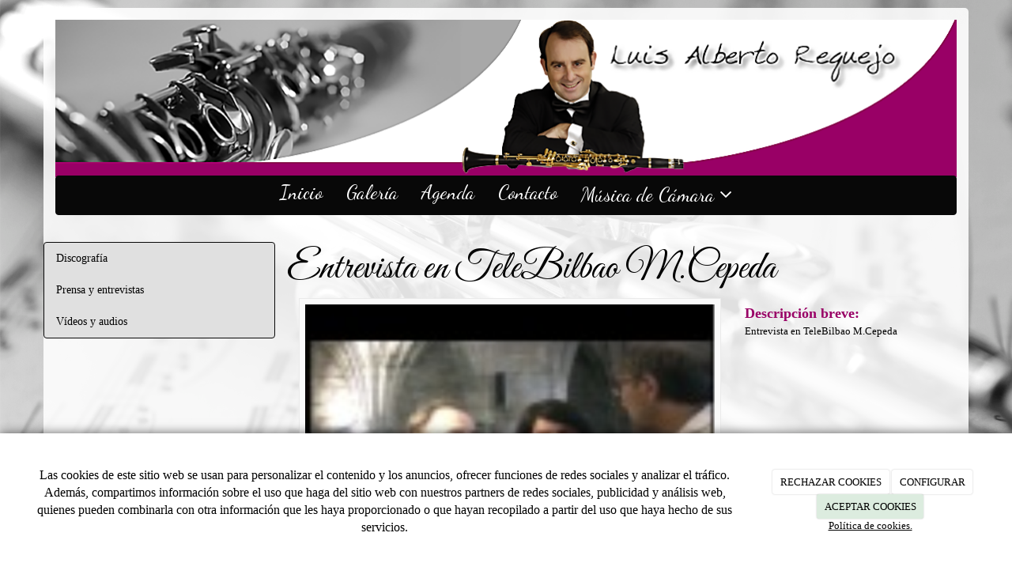

--- FILE ---
content_type: text/html; charset=utf-8
request_url: https://luisalbertorequejo.com/catalogo/entrevista-en-telebilbao-m-cepeda
body_size: 9495
content:



<!DOCTYPE html>
<html lang="es-ES" class="static detail-product contents boxed-layout floating-nav ">
<head>
    <meta charset="utf-8" />

        <title>Entrevista en TeleBilbao M.Cepeda</title>

    <link href="/Themes/Dayvo.Bootstrap/Styles/catalogo.min.css" rel="stylesheet" type="text/css" />
<link href="/Modules/Contrib.CookieCuttr/Styles/cookiecuttr.min.css" rel="stylesheet" type="text/css" />
<link href="/Themes/Dayvo.NewBootstrap/Styles/Elements.min.css" rel="stylesheet" type="text/css" />
<link href="/Themes/Dayvo.Bootstrap/Styles/site-default.min.css" rel="stylesheet" type="text/css" />
<link href="/Themes/Dayvo.Bootstrap/Styles/site.css" rel="stylesheet" type="text/css" />
<script src="/Modules/Orchard.Resources/scripts/jquery.min.js" type="text/javascript"></script>
<script src="/Modules/Orchard.Resources/scripts/jquery.cookie.min.js" type="text/javascript"></script>
<script src="/Modules/Contrib.CookieCuttr/scripts/jquery.cookiecuttr.min.js" type="text/javascript"></script>
<!--[if lt IE 9]>
<script src="/Core/Shapes/Scripts/html5.js" type="text/javascript"></script>
<![endif]-->
<meta content="Orchard" name="generator" />
<meta content="width=device-width, initial-scale=1.0" name="viewport" />
<meta content="IE=edge,chrome=1" http-equiv="X-UA-Compatible" />
<link href="/Themes/Dayvo.Bootstrap/Content/favicon.ico" rel="shortcut icon" type="image/x-icon" />
<link href="/Themes/Dayvo.Bootstrap/Content/favicon.ico" rel="apple-touch-icon" />
<script async src="https://www.googletagmanager.com/gtag/js?id=G-C2FWCXB754"></script>
<script>
(function(){let preferences = cookie('cookiePreferences') || '';
if(cookie('cc_cookie_decline') || (!preferences.includes('sta') && !cookie('cc_cookie_accept'))){
window['ga-disable-G-C2FWCXB754']=true;}})();
window.dataLayer = window.dataLayer || [];
function gtag(){dataLayer.push(arguments);}
gtag('js', new Date());
gtag('config', 'G-C2FWCXB754');
</script>

            <script src="https://www.google.com/recaptcha/api.js" async defer></script>


<link rel="alternate" type="application/rss+xml" title="Últimas noticias" href="/rss?projection=54" />


    <script type="text/javascript">
        (function (d) { d.className = "dyn" + d.className.substring(6, d.className.length); })(document.documentElement);
        window.applicationBaseUrl = "/";
    </script>



    <link href="/Media/luisalbertorequejo/css/estilo.css" type="text/css" rel="stylesheet">
    <style></style>

    


</head>

<body class="theme-Dayvo.Bootstrap" id="dayvocms-catalogo-entrevista-en-telebilbao-m-cepeda">
    <div class=container>
        

<div class="split-134 aside-1" id="layout-wrapper">
    <header id="layout-header" class="group">
        <div id="header">
            <div class="zone zone-header">
<article class="widget-header widget-html-widget widget">
    <p><img width="1144" height="200" alt="" src="/media/luisalbertorequejo/dayvo/logo9-2.fw.png" style="display: block; margin-left: auto; margin-right: auto;" /></p>


</article></div>
        </div>
    </header>
    <div class="navbar-wrapper">
        <div class="navbar navbar-inverse ">
            <div id="layout-navigation" class="group">
                <div class="zone zone-navigation">
<article class="widget-navigation widget-menu-widget widget">
    


<div class="navbar-header">
    <button class="navbar-toggle" type="button" data-toggle="collapse" data-target="#main-menu">
        <span class="icon-bar"></span>
        <span class="icon-bar"></span>
        <span class="icon-bar"></span>
    </button>
</div>
<div class="navbar-collapse collapse" id="main-menu">
    <ul class="nav navbar-nav menu menu-main-menu">
    

<li class="first"><a href="/" class="brand">Inicio</a></li>
    
    
<li class="active first">

<a href="/catalogo">Galer&#237;a</a>
</li>
<li>

<a href="/noticias">Agenda</a>
</li>
<li>

    <a href="/contacto">Contacto</a>
</li>
<li class="dropdown last"><a class="dropdown-toggle" data-toggle="dropdown" href="/">M&#250;sica de C&#225;mara <i class="fa fa-angle-down"></i></a>                <ul class="dropdown-menu">
                    
<li>

<a href="/duo-de-clarinete-y-piano">Duo de clarinete y piano</a>
</li>
<li>

<a href="/duo-de-clariente-y-organo">Duo de Clariente y &#211;rgano</a>
</li>
<li>

<a href="/trio-de-clarinete-soprano-y-piano">Tr&#237;o de Clarinete, Soprano y Piano</a>
</li>
<li>

<a href="/bk-ensemble">Bk ensemble</a>
</li>
                </ul>
</li>

        <li class="menuUserName">
            <a href="#" data-dismiss="modal" data-toggle="modal" data-target="#modal-login">Iniciar Sesi&#243;n</a>
        </li>

    </ul>

</div>


<input type="hidden" id="usersMustValidation" value="False" />
<input type="hidden" id="registrationMessage" value="Te has registrado correctamente" />
<input type="hidden" id="noFilledCaptchaMessage" value="Debes completar el recaptcha para continuar con el registro de usuario" />

<!--Alerts-->
<div class="alert alert-success" hidden></div>
<div class="alert alert-danger" hidden></div>

<!--Validation Messages-->
<input type="hidden" value="Campo requerido" id="requiredMessage" />
<input type="hidden" value="El formulario ha sido rellenado incorrectamente" id="invalidFormMessage" />
<input type="hidden" value="Mal formato de correo" id="badEmailMessage" />



</article></div>
            </div>
        </div>
    </div>



<div class="modal fade  d-flex centrar"
     id="modal-login" tabindex="-1" style="display: none;">
    <div class="modal-dialog text-center" role="document">
        <div class="modal-content rounded-12 p1">
            <button type="button" class="close" data-dismiss="modal"><span>×</span></button>
            <div class="modal-header pb0 mt1">


                <span class="fa fa-users css-color-2 fa-2x"></span>
                <p class="h2 css-color-2 mt0">Iniciar Sesión</p>
                <p class="small m0 css-color-gris-4">Compra rápido y revisar los detalles de tus compras.</p>


            </div>
                <div class="modal-body">
                    
                    <div class="container-login row p1">
                        <div id="authenticationContainer">
                            <div class="dynamic-form">
                                <div class="form_group position-relative row">

                                    <div class="col-md-12 form-field-element form-field-element-text-field form-field-element-nombre">
                                        <input type="text" id="userName" class="form_input" placeholder=" ">
                                        <label for="userName" class="form_label fw-400">Usuario</label>
                                    </div>
                                    <div class="col-md-12 form-field-element form-field-element-text-field form-field-element-nombre">
                                        <input type="password" id="logInPassword" class="form_input" placeholder=" ">
                                        <label for="logInPassword" class="form_label fw-400">Contraseña</label>
                                    </div>
                                    <div class="col-md-12 mb1">
                                        <button type="submit" id="authenticate" class="btn btn-primary mb1 w-100 p-small">Iniciar Sesión</button>
                                    </div>

                                </div>
                                <div class="login-recovery row">
                                    <div class="col-md-12 text-center">
                                        <div class=" d-flex gap-3 horizontal-repartido horizontal-centrado-xs small">

                                                <p class="m0"><a class="fw-600" href="#" data-dismiss="modal" data-toggle="modal" data-target="#modal-login-recovery">¿Has perdido tu contraseña?</a></p>
                                        </div>
                                    </div>
                                </div>

                            </div>
                        </div>
                    </div>
                    
                </div>

        </div>
    </div>
</div>


<div class="modal fade  d-flex centrar"
     id="modal-login-recovery"
     tabindex="-1"
     style="display: none">
    <div class="modal-dialog text-center" role="document">
        <div class="modal-content rounded-12 p1">
            <button type="button" class="close" data-dismiss="modal"><span>×</span></button>
            <div class="modal-header pb0 mt1">

                <span class="fa fa-unlock-alt css-color-2 fa-2x"></span>
                <p class="h2 css-color-2 mt0">Contraseña Olvidada</p>
                <p class="small m0 css-color-gris-4">Por favor, ingresa tu usuario o correo electrónico. Recibirás un link para crear una contraseña nueva por correo</p>
            </div>
            <div class="modal-body">

                <div id="form-user-lost-password">
                    <div class="container-lost-password" id="lostPasswordContainer">
                        <div class="dynamic-form">
                            <div class="row">
                                <form action="" id="lostPasswordForm">
                                    <div class="form_group position-relative">
                                        <div class="col-md-12 form-field-element form-field-element-text-field form-field-element-nombre">
                                            <input type="text" id="lostPasswordUserName" name="lostPasswordUserName" class="form_input" placeholder=" " required>
                                            <label for="lostPasswordUserName" class="form_label fw-400">Nombre de usuario o correo</label>
                                        </div>
                                    </div>
                                </form>
                                <div class="col-md-12">
                                    <button type="button" id="recoverPassword" class="btn btn-primary mb1 w-100 p-small">Enviar Solicitud</button>
                                </div>
                            </div>
                        </div>
                    </div>

                </div>


            </div>
        </div>
    </div>
</div>

<input type="hidden" id="recoverPasswordRequestMessage" value="Si su nombre de usuario o correo electrónico es correcto, le enviaremos un email con un enlace para restablecer su contraseña."/>
<input type="hidden" id="recoverPasswordRequestFailedMessage" value="Ha ocurrido un error recuperando la contraseña" /><div id="layout-main-container">
    <div id="layout-main" class="group">
            <aside id="aside-first" class="aside-first group">
                <div class="zone zone-aside-first">
<article class="widget-MenuCategoria widget-aside-first widget-menu-widget widget">
    
<div class="row" style="clear: both; padding-top: 1em;">
    <nav class="navbar navbar-default" role="navigation">
        <!-- Main Menu -->
        <div class="side-menu-container">
            <ul class="nav nav-list">
                
                
                
<li class="first">
<a href="/catalogo/categorias-de-productos/discografia">Discografía</a>
</li>
<li>
<a href="/catalogo/categorias-de-productos/prensa">Prensa y entrevistas</a>
</li>
<li class="last">
<a href="/catalogo/categorias-de-productos/videos-y-audios">Vídeos y audios</a>
</li>
                
            </ul>
        </div>
    </nav>
</div>


</article></div>
            </aside>
        <div id="layout-content" class="group">
                                        <div id="content" class="group">
                    <div class="zone zone-content">

<article class="product content-item">
    <header>
        

<div class="titulo"><h1>Entrevista en TeleBilbao M.Cepeda</h1></div>


    </header>
    




<section class="ds-tienda-producto media-library-picker-field media-library-picker-field-im-genes-del-producto">
    <div class="col-sm-12 col-md-8 ds-tienda-producto-gallery">
        <div class="ds-tienda-producto-imagenPrincipal">
            <img id="main-image" class="hidden-phone" src="/Media/luisalbertorequejo/_Profiles/953bf241/86f33610/Entrevista%20en%20TeleBilbao%20M.Cepeda.jpg?v=636867398489121329" data-zoom-image="/Media/luisalbertorequejo/dayvo/Entrevista%20en%20TeleBilbao%20M.Cepeda.jpg" alt="" title="Entrevista en TeleBilbao M.Cepeda" />
        </div>


    </div>
</section>




<div class="col-xs-12 col-md-4 ds-tienda-producto-briefDescription">

    
    <div class="ds-tienda-producto-breve">
        <span class="ds-etiqueta">Descripción breve:</span>
        <br />
        <span class="ds-contenido">Entrevista en TeleBilbao M.Cepeda</span>
    </div>

    

    

    <div class="inventory-alert">
        <p></p>
    </div>

</div>
<div class="rows ds-tienda-producto-completeDescription">
    <div class="col-xs-12 col-md-12 container">

        <ul class="nav nav-tabs">
                <li class="active"><a href="#tab_descripcion_completa" data-toggle="tab">Descripción completa</a></li>
                    </ul>


        <div class="tab-content">
                <div class="tab-pane active ds-contenido" id="tab_descripcion_completa">
                    <p style="text-align: center;">Entrevista en TeleBilbao Miriam.Cepeda</p>
<p><iframe width="560" height="315" style="display: block; margin-left: auto; margin-right: auto;" src="https://www.youtube.com/embed/2_8Ntndiz8s" frameborder="0" allowfullscreen="allowfullscreen"></iframe></p>
                </div>
                    </div>
    </div>
</div>



<section>
</section>


</article></div>
                </div>
                    </div>
    </div>
</div>
</div>
    <div id="layout-footer" class="group">
        <footer id="footer">
                <div id="footer-quad" class="group">
                        <div id="footer-quad-first">
                            <div class="zone zone-footer-quad-first">
<article class="widget-footer-quad-first widget-html-widget widget">
    <header>
        <h3>Luis Alberto Requejo</h3>
        
    </header>
    <p style="text-align: justify;">M&uacute;sico profesional con una gran experiencia, miembro de la <strong><span style="color: #fcfbd4;">Orquesta Sinf&oacute;nica de Bilbao</span>.&nbsp;</strong>Ha actuado en multitud de&nbsp;conciertos tanto a <span style="color: #fcfbd4;"><strong>nivel nacional</strong></span> como <span style="color: #fcfbd4;"><strong>internacional</strong></span>. Ganador de varios <span style="color: #fcfbd4;"><strong>premios</strong> </span>entre los que cabe destacar:</p>
<ul>
<li style="text-align: justify;"><span style="color: #fcfbd4;">1&ordm; Premio en el Concurso &ldquo;Memorial &nbsp;J. Tar&iacute;n&rdquo; (Bilbao, 1.996).&nbsp;</span></li>
<li style="text-align: justify;"><span style="color: #fcfbd4;">1&ordm; Premio en el &ldquo;XI Premi Ciutat de Manresa&rdquo; (Barcelona, 1.996).&nbsp;</span></li>
</ul>


</article></div>
                        </div>
                                                                <div id="footer-quad-third">
                            <div class="zone zone-footer-quad-third">
<article class="widget-UltimasNoticias widget-footer-quad-third widget-projection-widget widget">
    <header>
        <h3>&#218;ltimas noticias</h3>
        
    </header>
    


    <ul class="ultimas-noticias" style="list-style: none;padding-left: 0;">
            <li class="row ultima-noticia">
                    <div class="col-xs-4">
                        <img src="/Media/luisalbertorequejo/_Profiles/2b0ade61/918f4367/273_145584918-1..jpg?v=636867382570539885" class="img-responsive panel-image-preview" alt="" title="273_145584918-1." />
                    </div>
                <div class="col-xs-8">
                    <h5>
                        <a href="/noticias/proximo-concierto-22-08-2015-astorga">Pr&#243;ximo Concierto: 22-08-2015, Astorga</a><br />
                        <small>22/06/2016</small>
                    </h5>
                </div>
            </li>
            <li class="row ultima-noticia">
                    <div class="col-xs-4">
                        <img src="/Media/luisalbertorequejo/_Profiles/2b0ade61/918f4367/273_145583905-1..jpg?v=636867382571164510" class="img-responsive panel-image-preview" alt="" title="273_145583905-1." />
                    </div>
                <div class="col-xs-8">
                    <h5>
                        <a href="/noticias/proximo-concierto-19-08-2015-andorra">Pr&#243;ximo Concierto: 19-08-2015, Andorra</a><br />
                        <small>22/06/2016</small>
                    </h5>
                </div>
            </li>
    </ul>

</article></div>
                        </div>
                                            <div id="footer-quad-fourth">
                            <div class="zone zone-footer-quad-fourth">
<article class="widget-footer-quad-fourth widget-html-widget widget">
    <header>
        <h3>Contacta con nosotros</h3>
        
    </header>
    <fieldset>
<div class="row"><i class="fa fa-mobile col-xs-2 centrar-icono"></i><span class="col-xs-10">607608083</span></div>
<div class="row"><i class="fa fa-envelope-o col-xs-2 centrar-icono"></i><span class="col-xs-10" style="color: #fcfbd4;">larequejo@gmail.com</span></div>
<div class="row"><i class="fa fa-map-marker col-xs-2 centrar-icono"></i><span class="col-xs-10">Apartado 28<br />48940<br />Leioa<br />Vizcaya</span></div>
</fieldset>


</article></div>
                        </div>
                </div>
                            <div id="footer-sig" class="group">
                    <div class="zone zone-footer">
<article class="widget-Cookies widget-footer widget-cookiecuttr-widget widget">
    


<div class="modal fade" id="cookie-config" role="dialog" aria-labelledby="cookieConfig" aria-hidden="true">
    <div class="modal-dialog">
        <div class="modal-content">
            <div class="modal-header">
                <a class="close" data-dismiss="modal">&times</a>
                <p class="h3">Para que propósito se utiliza mi información y quién la utiliza</p>
            </div>
            <div class="modal-body">
                <div>
                    <p>
                        Éste sitio utiliza cookies propias y de otras entidades para acceder y utilizar su información para los propósitos descritos abajo. Si no está de acuerdo con ninguno de estos propósitos, puede personalizarlas mas abajo.
                    </p>
                </div>
                <div style="margin-bottom:25px">
                    <span>Permite el uso de cookies para lo siguiente</span>
                </div>
                <div class="container-fluid">
                        <div class="row">
                            <div class="col-sm-8 cookie-info">
                                <strong class="cookie-title">Necesarias<span class="fa fa-chevron-circle-down cookie-icon" style="margin-bottom:15px"></span></strong>
                                <div class="cookie-description">
                                    <span>
                                        Estas cookies son esenciales para poder navegar en el sitio y utilizar sus caracter&#237;sticas, como acceder a zonas seguras del sitio. Cookies que permiten que tiendas web mantengan productos en el carrito mientras hace las compras son un ejemplo de cookies necesarias. Estas cookies en general se originan en el mismo sitio.
                                    </span>
                                </div>
                            </div>
                            <div class="col-sm-4">
                            </div>
                        </div>
                        <div class="row">
                            <div class="col-sm-8 cookie-info">
                                <strong class="cookie-title">Preferencias<span class="fa fa-chevron-circle-down cookie-icon" style=""></span></strong>
                                <div class="cookie-description">
                                    <span>
                                        Estas cookies permiten al sitio recordar las elecciones que ha hecho en el pasado, como el idioma de preferencia, para que regi&#243;n le gustar&#237;a obtener el reporte del clima, o su nombre de usuario y contrase&#241;a para ingresar autom&#225;ticamente.
                                    </span>
                                </div>
                            </div>
                            <div class="col-sm-4">
                                    <input type="radio" name="radio-2" id="accept-2" class="accept-radio custom-radio" />
                                    <label for="accept-2" class="radio-label accept-cookie" data-value="pre">Aceptar</label>
                                    <input type="radio" name="radio-2" id="decline-2" class="decline-radio custom-radio" />
                                    <label for="decline-2" class="radio-label decline-cookie" data-value="pre">Rechazar</label>
                            </div>
                        </div>
                        <div class="row">
                            <div class="col-sm-8 cookie-info">
                                <strong class="cookie-title">Estad&#237;sticas<span class="fa fa-chevron-circle-down cookie-icon" style=""></span></strong>
                                <div class="cookie-description">
                                    <span>
                                        Estas cookies recolectan informaci&#243;n de como se usa el sitio, como las p&#225;ginas que visita y cuales enlaces se acceden. Esta informaci&#243;n no puede ser usada para identificarlo. Todos los datos son agregados y, por lo tanto, an&#243;nimos. Su &#250;nico prop&#243;sito es mejorar la funcionalidad del sitio. Estas incluyen cookies de servicios de anal&#237;ticas de terceros.
                                    </span>
                                </div>
                            </div>
                            <div class="col-sm-4">
                                    <input type="radio" name="radio-3" id="accept-3" class="accept-radio custom-radio" />
                                    <label for="accept-3" class="radio-label accept-cookie" data-value="sta">Aceptar</label>
                                    <input type="radio" name="radio-3" id="decline-3" class="decline-radio custom-radio" />
                                    <label for="decline-3" class="radio-label decline-cookie" data-value="sta">Rechazar</label>
                            </div>
                        </div>
                        <div class="row">
                            <div class="col-sm-8 cookie-info">
                                <strong class="cookie-title">Marketing<span class="fa fa-chevron-circle-down cookie-icon" style=""></span></strong>
                                <div class="cookie-description">
                                    <span>
                                        Estas cookies hacen seguimiento de su actividad en internet para ayudar a los anunciantes entregar publicidad m&#225;s relevante o para limitar cuantas veces ve una publicidad. Estas cookies pueden compartir informaci&#243;n con otras organizaciones o anunciantes. Estas cookies son persistentes y casi siempre provienen de terceros.
                                    </span>
                                </div>
                            </div>
                            <div class="col-sm-4">
                                    <input type="radio" name="radio-4" id="accept-4" class="accept-radio custom-radio" />
                                    <label for="accept-4" class="radio-label accept-cookie" data-value="mar">Aceptar</label>
                                    <input type="radio" name="radio-4" id="decline-4" class="decline-radio custom-radio" />
                                    <label for="decline-4" class="radio-label decline-cookie" data-value="mar">Rechazar</label>
                            </div>
                        </div>
                </div>
            </div>
            <div class="modal-footer">
                <div class="normal-buttons">
                    <button type="button" id="decline-all">Rechazar todos</button>
                    <button type="button" id="accept-all">Aceptar todos</button>
                </div>
                <div class="save-section hidden">
                    <span id="save-warning">Establezca todas sus preferencias antes de guardar</span>
                    <button type="button" id="save-config" disabled>Guardar</button>
                </div>
            </div>
        </div>
    </div>
</div>


</article>






<div class="credits">
    Luis Alberto Requejo
    <span class="copyright"> 2026</span> |
    <span>
        <a href="https://luisalbertorequejo.com/condiciones-de-la-lopd" ;>Aviso Legal y Política de Privacidad</a> |
        <a href="https://luisalbertorequejo.com/politica-de-cookies">Política de cookies</a>

    </span>
</div>
</div>
                </div>
        </footer>
    </div>
<div id="toTop">
    <div style="font-size: xx-large;"><i class="fa fa-chevron-up"></i></div>
</div>
    </div>
    <script src="/Modules/Nwazet.Commerce/scripts/jquery.elevateZoom.min.js" type="text/javascript"></script>
<script src="/Modules/Nwazet.Commerce/scripts/ds-producto.min.js" type="text/javascript"></script>
<script src="/Modules/Dayvo.OrchardClientUI/Scripts/Authentication/authentication.min.js" type="text/javascript"></script>
<script src="/Modules/Dayvo.ExternalAuthentication/Scripts/facebook-auth.min.js" type="text/javascript"></script>
<script src="/Modules/Orchard.Resources/scripts/bootstrap.min.js" type="text/javascript"></script>
<script src="/Themes/Dayvo.Bootstrap/scripts/hover-dropdown.js" type="text/javascript"></script>
<script src="/Themes/Dayvo.Bootstrap/scripts/validationEngine/jquery.validationEngine-en.js" type="text/javascript"></script>
<script src="/Themes/Dayvo.Bootstrap/scripts/validationEngine/jquery.validationEngine.js" type="text/javascript"></script>
<script src="/Themes/Dayvo.Bootstrap/scripts/custom.js" type="text/javascript"></script>
    <script type="text/javascript">
        $("#main-image").elevateZoom({
            galleryActiveClass: "active",
            tintOpacity: 0.5,
            responsive: false,
            zoomType: "window",
            lensSize: 125,
            containLensZoom: true,
            cursor: "cursor",
            scrollZoom: true
        });

        $("a.thumbnail").click(function () {
            $('#main-image').data('elevateZoom').swaptheimage($(this).find("img").attr("srcxs"), $(this).find("img").attr("srcxl"));
        });
        $(document).ready(function () {
            $('#Carousel').carousel({
                interval: 7500
            })
        });
    </script>

    <script>
        $(document).ready(function () {
            $('#Carousel-Relacionados').carousel({
                interval: 7500
            })
        });
    </script>


    <script type="text/javascript">
        //<![CDATA[
        
        //]]>
    </script>

    <script type="text/javascript">
        $(document).ready(function () {
            var cookiesettings = {};
            cookiesettings.cookieAnalytics = true;
            if (cookiesettings.cookieAnalytics) {
                if ('Las cookies de este sitio web se usan para personalizar el contenido y los anuncios, ofrecer funciones de redes sociales y analizar el tr&#225;fico. Adem&#225;s, compartimos informaci&#243;n sobre el uso que haga del sitio web con nuestros partners de redes sociales, publicidad y an&#225;lisis web, quienes pueden combinarla con otra informaci&#243;n que les haya proporcionado o que hayan recopilado a partir del uso que haya hecho de sus servicios.'.length > 0)
                    cookiesettings.cookieAnalyticsMessage = 'Las cookies de este sitio web se usan para personalizar el contenido y los anuncios, ofrecer funciones de redes sociales y analizar el tr&#225;fico. Adem&#225;s, compartimos informaci&#243;n sobre el uso que haga del sitio web con nuestros partners de redes sociales, publicidad y an&#225;lisis web, quienes pueden combinarla con otra informaci&#243;n que les haya proporcionado o que hayan recopilado a partir del uso que haya hecho de sus servicios.';
                if ('Pol&#237;tica de cookies.'.length > 0)
                    cookiesettings.cookieWhatAreLinkText = 'Pol&#237;tica de cookies.';
                if ('/politica-de-cookies'.length > 0)
                    cookiesettings.cookieWhatAreTheyLink = 'https://luisalbertorequejo.com'+''+'/politica-de-cookies';
            }
            else {
                if ('We use cookies on this website, you can &lt;a href=&quot;{{cookiePolicyLink}}&quot; title=&quot;read about our cookies&quot;&gt;read about them here&lt;/a&gt;. To use the website as intended please...'.length > 0)
                    cookiesettings.cookieMessage = 'We use cookies on this website, you can <a href="{{cookiePolicyLink}}" title="read about our cookies">read about them here</a>. To use the website as intended please...';
                if (''.length > 0)
                    cookiesettings.cookiePolicyLink = '';
            }
            // positioning
            cookiesettings.cookieNotificationLocationBottom = true;
            cookiesettings.cookieDiscreetReset = true;
            if ('topleft'.length > 0)
                cookiesettings.cookieDiscreetPosition = 'topleft';

            // buttons
            cookiesettings.cookieAcceptButton = true;
            if ('ACEPTAR COOKIES'.length > 0)
                cookiesettings.cookieAcceptButtonText = 'ACEPTAR COOKIES';

            cookiesettings.cookieDeclineButton = true;
            if ('RECHAZAR COOKIES'.length > 0)
                cookiesettings.cookieDeclineButtonText = 'RECHAZAR COOKIES';

            cookiesettings.cookieResetButton = true;
            if ('Reset cookies'.length > 0)
                cookiesettings.cookieResetButtonText = 'Reset cookies';

            cookiesettings.cookieConfigButton = true;
            if ('CONFIGURAR'.length > 0)
                cookiesettings.cookieConfigButtonText = 'CONFIGURAR';

            $.cookieCuttr(cookiesettings);

            let titles = document.querySelectorAll('.cookie-title');
            for (let i = 0; i < titles.length; i++) {
                titles[i].addEventListener('click', toggleVisible);
            }

            //let chevrons = document.querySelectorAll('.cookie-title span');
            //for (let i = 0; i < chevrons.length; i++) {
            //    chevrons[i].addEventListener('click', function (e) {
            //        e.stopPropagation();
            //    });
            //}
        });

        function toggleVisible(e) {
            if (e.target.nextElementSibling) {
                e.target.nextElementSibling.classList.toggle('active');
            }
            else {
                e.target.parentElement.nextElementSibling.classList.toggle('active');
            }

            if (e.target.tagName != 'SPAN') {
                e.target.firstElementChild.classList.toggle('fa-chevron-circle-down');
                e.target.firstElementChild.classList.toggle('fa-chevron-circle-up');
            }
            else if (e.target.tagName == 'SPAN') {
                e.target.classList.toggle('fa-chevron-circle-down');
                e.target.classList.toggle('fa-chevron-circle-up');
            }
            e.stopPropagation();
        }
    </script>


    <script type='text/javascript'>
//<![CDATA[

//]]>
</script>
</body>
</html>


--- FILE ---
content_type: text/css
request_url: https://luisalbertorequejo.com/Media/luisalbertorequejo/css/estilo.css
body_size: 2348
content:
/*TIPOGRAFIA*/
@import url(https://fonts.googleapis.com/css?family=Tangerine);
@import url(https://fonts.googleapis.com/css?family=Cormorant+Infant:400,300italic);
@import url(https://fonts.googleapis.com/css?family=Great+Vibes);
@import url(https://fonts.googleapis.com/css?family=Dancing+Script:400,700);

h1 {
    font-family: 'Great Vibes', cursive;
        font-size: 50px;
        color: #000;
}

h2 {
    font-family: 'Dancing Script', cursive;
     font-size: 40px;
    color: #555;
}

h3 {
	font-family: 'Tangerine', cursive;
    font-size: 34px;
	color: #555;
}

h4 {
    font-family: 'Source Sans Pro', sans-serif;
    color: #555;
}

/*FONDO*/
body {
  background: #fff url('../dayvo/fondo.jpg') no-repeat center center fixed;
  -webkit-background-size: cover;
  -moz-background-size: cover;
  -o-background-size: cover;
  background-size: cover;
  color: #555555;
  font-family: 'Droid Serif', serif;
}

.container {
    background-color: rgba(255, 255, 255, 0.88);
}




/*COLOR DE LAS LETRAS DEL MENU HORIZONTAL*/
.navbar-inverse .navbar-nav>li>a:hover, .navbar-inverse .navbar-nav>li>a:focus {
    color: #fff393;
    background-color: transparent;
    
}

/*COLOR FONDO DEL MENU HORIZONTAL*/

.navbar-inverse {
    background-color: #080808;
    border-color: #080808;
    margin-top: -12px;
}

.navbar-inverse .navbar-nav>li>a {

        color: #fff;
        font-size: 25px;
        font-family: 'Dancing Script', cursive;
}



/*COLOR DE LOS BOTONES*/
/*-----------------BOTON1-------------*/
.btn-success {
    color: #fff;
    background-color: #993365;
    border-color: #080808;
}

.btn-success:hover, .btn-success:focus, .btn-success:active, .btn-success.active, .open .dropdown-toggle.btn-success {
    color: #fff;
    background-color: #151314;
    border-color: #FBFBFB;
}

/*----------------BOTON2---------*/

.btn-info {
    color: #fff;
    background-color: #000000;
    border-color: #080808;
}

.btn-info:hover, .btn-info:focus, .btn-info:active, .btn-info.active, .open .dropdown-toggle.btn-info {
    color: #000;
    background-color: #ffffff;
    border-color: #FBFBFB;
}

img{
    display:inline;}



    /*--------------------------------------------------------------color desplegable..........................................................*/


.dropdown-menu>.active>a, .dropdown-menu>.active>a:hover, .dropdown-menu>.active>a:focus {
    color: #fff;
    text-decoration: none;
    outline: 0;
    background-color: #000000;
}



/*-----------------------------------COLOR DE LOS NÚMEROS DE PÁGINA DE LA GALERÍA-------------------*/

.pager>.active>a, .pager>.active>span, .pager>.active>a:hover, .pager>.active>span:hover, .pager>.active>a:focus, .pager>.active>span:focus {
    z-index: 2;
    color: #fff;
    background-color: #990066;
    border-color: #990066;
    cursor: default;
}

.pager>li>a:hover, .pager>li>span:hover, .pager>li>a:focus, .pager>li>span:focus {
    color: #ffffff;
    background-color: #000000;
    border-color: #000;
}


.pager>li>a, .pager>li>span {
    position: relative;
    float: left;
    padding: 6px 12px;
    line-height: 1.42857143;
    text-decoration: none;
    color: #000000;
    background-color: #fff;
    border: 1px solid #d0d0d0;
    margin-left: -1px;
}


.dropdown-menu>li>a:hover, .dropdown-menu>li>a:focus {
    text-decoration: none;
    color: #ffffff;
    background-color: #79697b;
}

.dropdown-menu>li>a {
    display: block;
    padding: 3px 20px;
    clear: both;
    font-weight: normal;
    line-height: 1.42857143;
    color: #771818;
    white-space: nowrap;
}



a:hover, a:focus {
    color: #d6c8d4;
    text-decoration: underline;
}

a {
    color: #aaab85;
    text-decoration: none;
}

/*............................................................color de la barra de trabajos realizados desplegable.........................*/


.dropdown-menu {
    background-color: #fefff0;
}


/*----------------------------------------------------------color catalogo--------------------------------------------------------*/

.nav>li>a {

        position: relative;
        display: block;
        padding: 10px 15px;
        color: black;

}

.navbar-default {
    background-color: #e0e0e0;
    border-color: #080808;
}

.nav>li>a:hover, .nav>li>a:focus {
    text-decoration: none;
    background-color: #fff;
}

.ds-tienda-producto-briefDescription .ds-etiqueta {
    color: #990066;
    font-weight: bold;
    font-size: large;
}

/*----------------------------------color boton de contacto--------------------------------------------*/

button:hover, button:focus, button:active, button.active, .open .dropdown-togglebutton {
    color: #fff;
    background-color: #000000;
    border-color: #000000;
}

button {
    display: inline-block;
    margin-bottom: 0;
    font-weight: normal;
    text-align: center;
    vertical-align: middle;
    cursor: pointer;
    background-image: none;
    border: 1px solid transparent;
    white-space: nowrap;
    padding: 6px 12px;
    font-size: 14px;
    line-height: 1.4285714;
    border-radius: 11px;
    -webkit-user-select: none;
    -moz-user-select: none;
    -ms-user-select: none;
    user-select: none;
    color: #FFF;
    background-color: #990066;
    border-color: #ccc;
}


/*FOOTER*/

#footer {
    background: rgb(33, 35, 37);
    border-top: 8px solid #990066;
    color: #fff;
}

#layout-footer {
    background: rgb(33, 35, 37);
    border-top: 5px solid: #00b5b6;
    color: #fff;
    margin-top: 22px;
}


#footer h3 {
    font-family: 'Tangerine', cursive;
    color: #fff5a5;
    font-size: 39px;
    text-align: center;
    
}

/*................................hr......................*/
hr {
    border: 0;
    height: 1px;
    background-image: linear-gradient(to right, rgba(0, 0, 0, 0), rgba(4, 114, 60, 1), rgba(0, 0, 0, 0));
}


/*--------------------------------COLOR DE LA BARRA DE ABAJO------------------------------------*/

.credits {
    padding: 11px 20px 10px;
    background: #000000;
    border-top: 4px solid: #04723c;
    -ms-border-bottom-left-radius: 5px;
    border-bottom-left-radius: 21px;
    -ms-border-bottom-right-radius: 5px;
    border-bottom-right-radius: 25px;
}




/*----------------------------carrusell para quitar el sombreado------------------------*/


.carousel-control.left {
    background-image: -webkit-linear-gradient(left,color-stop(rgba(0,0,0,.0) 0%),color-stop(rgba(0,0,0,.0000) 100%));
    background-image: linear-gradient(to right,rgba(0,0,0,.0) 0%,rgba(0,0,0,.0000) 100%);
    background-repeat: repeat-x;
    filter: progid:DXImageTransform.Microsoft.gradient(startColorstr='#80000000',endColorstr='#00000000',GradientType=1);
}

.carousel-control.right {
    left: auto;
    right: 0;
    background-image: -webkit-linear-gradient(left,color-stop(rgba(0,0,0,.0000) 0%),color-stop(rgba(0,0,0,.0) 100%));
    background-image: linear-gradient(to right,rgba(0,0,0,.0000) 0%,rgba(0,0,0,.0) 100%);
    background-repeat: repeat-x;
    filter: progid:DXImageTransform.Microsoft.gradient(startColorstr='#00000000',endColorstr='#80000000',GradientType=1);
}



/*CENTRAR MENU EN ORCHARD*/
.navbar-nav{

        float:none;

        margin: 0 auto;

        display: table;

        table-layout: fixed;
    }

/*ELIMINAR INICIO DE SESION*/
li.menuUserName
{
    display:none;
}

--- FILE ---
content_type: application/javascript
request_url: https://luisalbertorequejo.com/Modules/Nwazet.Commerce/scripts/ds-producto.min.js
body_size: 102
content:
function ds_calcularPrecioProducto(){var n=eval($(".ds-precio-producto").attr("price").replace(",",".")),i=eval($(".ds-precio-producto").attr("vat").replace(",",".")),t;$(".ds-atributo-producto option:selected").each(function(){n+=eval($(this).attr("price").replace(",","."))});t=ds_formatoMonedaEUR(n*(1+i));$(".ds-precio-producto").html(t)}function ds_formatoMonedaEUR(n){return n.toFixed(2).replace(".",",").replace(/(\d)(?=(\d{3})+(?!\d))/g,"$1.")+" &euro;"}ds_calcularPrecioProducto();